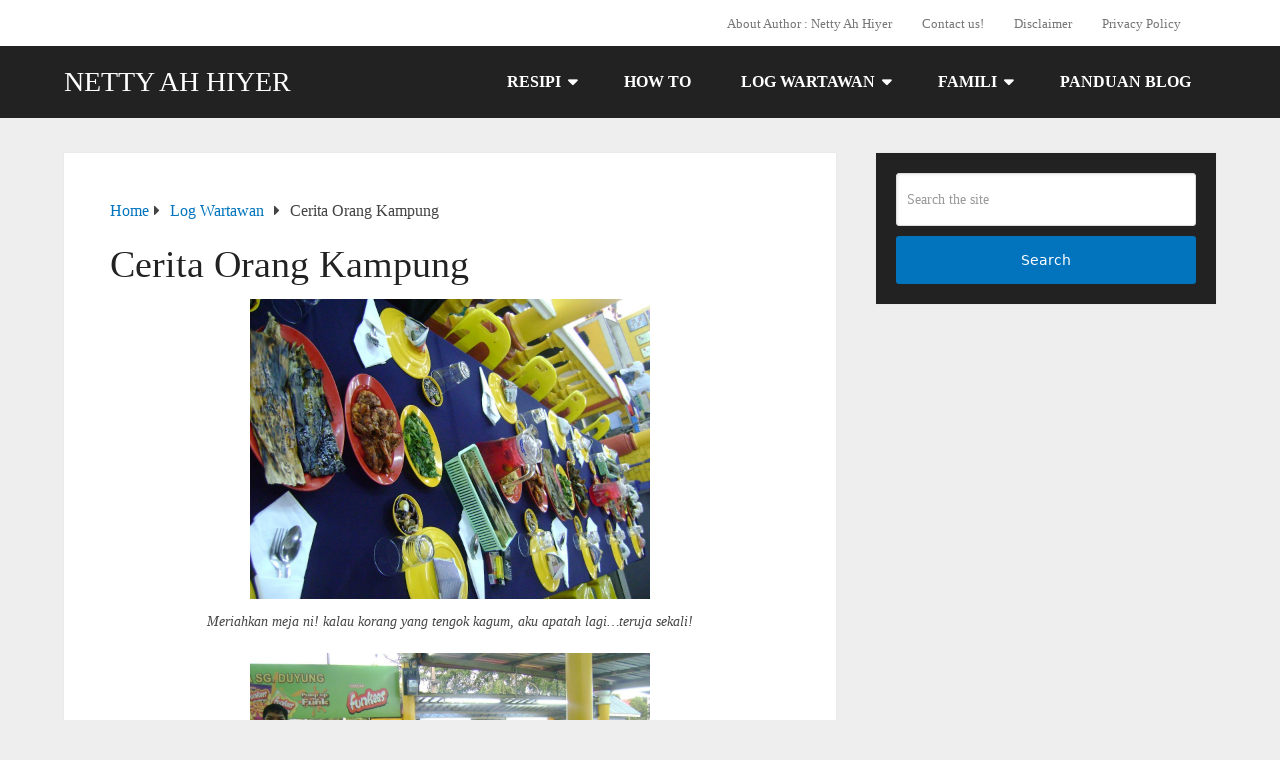

--- FILE ---
content_type: text/html; charset=UTF-8
request_url: https://nettyahhiyer.com/cerita-orang-kampung/
body_size: 17756
content:
<!DOCTYPE html><html class="no-js" lang="en-US" prefix="og: https://ogp.me/ns#"><head itemscope itemtype="http://schema.org/WebSite"><meta charset="UTF-8">
<!--[if IE ]><meta http-equiv="X-UA-Compatible" content="IE=edge,chrome=1">
<![endif]--><link rel="profile" href="http://gmpg.org/xfn/11" /><link rel="icon" href="https://nettyahhiyer.com/wp-content/uploads/2021/01/cropped-Untitled-design5-1-32x32.png" sizes="32x32" /><meta name="msapplication-TileImage" content="https://nettyahhiyer.com/wp-content/uploads/2021/01/cropped-Untitled-design5-1-270x270.png"><link rel="apple-touch-icon-precomposed" href="https://nettyahhiyer.com/wp-content/uploads/2021/01/cropped-Untitled-design5-1-180x180.png"><meta name="viewport" content="width=device-width, initial-scale=1"><meta name="apple-mobile-web-app-capable" content="yes"><meta name="apple-mobile-web-app-status-bar-style" content="black"><meta itemprop="name" content="Netty Ah Hiyer" /><link rel="pingback" href="https://nettyahhiyer.com/xmlrpc.php" /><title>Cerita Orang Kampung - Netty Ah Hiyer</title><meta name="description" content="Jam 8 kami dah bertolak dari Karangkraf, Shah Alam. Sempat singgah minum di hentian (tapi terkejar2 jugalah, sebab nak kejar function jam 10 pagi). Lebih"/><meta name="robots" content="follow, index, max-snippet:-1, max-video-preview:-1, max-image-preview:large"/><link rel="canonical" href="https://nettyahhiyer.com/cerita-orang-kampung/" /><meta property="og:locale" content="en_US" /><meta property="og:type" content="article" /><meta property="og:title" content="Cerita Orang Kampung - Netty Ah Hiyer" /><meta property="og:description" content="Jam 8 kami dah bertolak dari Karangkraf, Shah Alam. Sempat singgah minum di hentian (tapi terkejar2 jugalah, sebab nak kejar function jam 10 pagi). Lebih" /><meta property="og:url" content="https://nettyahhiyer.com/cerita-orang-kampung/" /><meta property="og:site_name" content="Netty Ah Hiyer" /><meta property="article:publisher" content="https://www.facebook.com/nettyahhiyertulis" /><meta property="article:author" content="https://www.facebook.com/nettyahhiyertulis" /><meta property="article:tag" content="Mingguan Wanita" /><meta property="article:section" content="Log Wartawan" /><meta property="og:updated_time" content="2024-01-28T11:37:48+08:00" /><meta property="og:image" content="https://nettyahhiyer.com/wp-content/uploads/2024/02/nettyahhiyerdotcom.jpg" /><meta property="og:image:secure_url" content="https://nettyahhiyer.com/wp-content/uploads/2024/02/nettyahhiyerdotcom.jpg" /><meta property="og:image:width" content="1200" /><meta property="og:image:height" content="630" /><meta property="og:image:alt" content="default open graph thumbnail" /><meta property="og:image:type" content="image/jpeg" /><meta property="article:published_time" content="2010-04-03T15:29:00+08:00" /><meta property="article:modified_time" content="2024-01-28T11:37:48+08:00" /><meta name="twitter:card" content="summary_large_image" /><meta name="twitter:title" content="Cerita Orang Kampung - Netty Ah Hiyer" /><meta name="twitter:description" content="Jam 8 kami dah bertolak dari Karangkraf, Shah Alam. Sempat singgah minum di hentian (tapi terkejar2 jugalah, sebab nak kejar function jam 10 pagi). Lebih" /><meta name="twitter:site" content="@https://twitter.com/nettyahhiyer1" /><meta name="twitter:creator" content="@nettyahhiyer" /><meta name="twitter:image" content="https://nettyahhiyer.com/wp-content/uploads/2024/02/nettyahhiyerdotcom.jpg" /><meta name="twitter:label1" content="Written by" /><meta name="twitter:data1" content="nettyahhiyer" /><meta name="twitter:label2" content="Time to read" /><meta name="twitter:data2" content="2 minutes" /> <script type="application/ld+json" class="rank-math-schema">{"@context":"https://schema.org","@graph":[{"@type":["Person","Organization"],"@id":"https://nettyahhiyer.com/#person","name":"nettyahhiyer","sameAs":["https://www.facebook.com/nettyahhiyertulis","https://twitter.com/https://twitter.com/nettyahhiyer1"]},{"@type":"WebSite","@id":"https://nettyahhiyer.com/#website","url":"https://nettyahhiyer.com","name":"Netty Ah Hiyer","alternateName":"Netty Ah Hiyer","publisher":{"@id":"https://nettyahhiyer.com/#person"},"inLanguage":"en-US"},{"@type":"ImageObject","@id":"http://1.bp.blogspot.com/_A_9oZ5edagw/S7dkfRZWHGI/AAAAAAAAARg/jGd26kPPpiM/s1200/DSC02336.JPG","url":"http://1.bp.blogspot.com/_A_9oZ5edagw/S7dkfRZWHGI/AAAAAAAAARg/jGd26kPPpiM/s1200/DSC02336.JPG","width":"200","height":"200","inLanguage":"en-US"},{"@type":"WebPage","@id":"https://nettyahhiyer.com/cerita-orang-kampung/#webpage","url":"https://nettyahhiyer.com/cerita-orang-kampung/","name":"Cerita Orang Kampung - Netty Ah Hiyer","datePublished":"2010-04-03T15:29:00+08:00","dateModified":"2024-01-28T11:37:48+08:00","isPartOf":{"@id":"https://nettyahhiyer.com/#website"},"primaryImageOfPage":{"@id":"http://1.bp.blogspot.com/_A_9oZ5edagw/S7dkfRZWHGI/AAAAAAAAARg/jGd26kPPpiM/s1200/DSC02336.JPG"},"inLanguage":"en-US"},{"@type":"Person","@id":"https://nettyahhiyer.com/author/nettyahhiyer/","name":"nettyahhiyer","url":"https://nettyahhiyer.com/author/nettyahhiyer/","image":{"@type":"ImageObject","@id":"https://secure.gravatar.com/avatar/e8c6927881a16c36fdc0cc7c1f98f43ef8a378148eedcc7b43fe1d837102a093?s=96&amp;r=g","url":"https://secure.gravatar.com/avatar/e8c6927881a16c36fdc0cc7c1f98f43ef8a378148eedcc7b43fe1d837102a093?s=96&amp;r=g","caption":"nettyahhiyer","inLanguage":"en-US"},"sameAs":["https://nettyahhiyer.com","https://www.facebook.com/nettyahhiyertulis","https://twitter.com/nettyahhiyer"]},{"@type":"BlogPosting","headline":"Cerita Orang Kampung - Netty Ah Hiyer","datePublished":"2010-04-03T15:29:00+08:00","dateModified":"2024-01-28T11:37:48+08:00","author":{"@id":"https://nettyahhiyer.com/author/nettyahhiyer/","name":"nettyahhiyer"},"publisher":{"@id":"https://nettyahhiyer.com/#person"},"description":"Jam 8 kami dah bertolak dari Karangkraf, Shah Alam. Sempat singgah minum di hentian (tapi terkejar2 jugalah, sebab nak kejar function jam 10 pagi). Lebih","name":"Cerita Orang Kampung - Netty Ah Hiyer","@id":"https://nettyahhiyer.com/cerita-orang-kampung/#richSnippet","isPartOf":{"@id":"https://nettyahhiyer.com/cerita-orang-kampung/#webpage"},"image":{"@id":"http://1.bp.blogspot.com/_A_9oZ5edagw/S7dkfRZWHGI/AAAAAAAAARg/jGd26kPPpiM/s1200/DSC02336.JPG"},"inLanguage":"en-US","mainEntityOfPage":{"@id":"https://nettyahhiyer.com/cerita-orang-kampung/#webpage"}}]}</script> <link rel='dns-prefetch' href='//www.googletagmanager.com' /><link rel='dns-prefetch' href='//pagead2.googlesyndication.com' /><link rel='dns-prefetch' href='//fundingchoicesmessages.google.com' /><link rel="alternate" type="application/rss+xml" title="Netty Ah Hiyer &raquo; Feed" href="https://nettyahhiyer.com/feed/" /><link rel="alternate" type="application/rss+xml" title="Netty Ah Hiyer &raquo; Comments Feed" href="https://nettyahhiyer.com/comments/feed/" /><link rel="alternate" type="application/rss+xml" title="Netty Ah Hiyer &raquo; Cerita Orang Kampung Comments Feed" href="https://nettyahhiyer.com/cerita-orang-kampung/feed/" /><link rel="alternate" title="oEmbed (JSON)" type="application/json+oembed" href="https://nettyahhiyer.com/wp-json/oembed/1.0/embed?url=https%3A%2F%2Fnettyahhiyer.com%2Fcerita-orang-kampung%2F" /><link rel="alternate" title="oEmbed (XML)" type="text/xml+oembed" href="https://nettyahhiyer.com/wp-json/oembed/1.0/embed?url=https%3A%2F%2Fnettyahhiyer.com%2Fcerita-orang-kampung%2F&#038;format=xml" /><style id="litespeed-ccss">ul{box-sizing:border-box}:root{--wp--preset--font-size--normal:16px;--wp--preset--font-size--huge:42px}.screen-reader-text{border:0;clip:rect(1px,1px,1px,1px);-webkit-clip-path:inset(50%);clip-path:inset(50%);height:1px;margin:-1px;overflow:hidden;padding:0;position:absolute;width:1px;word-wrap:normal!important}body{--wp--preset--color--black:#000;--wp--preset--color--cyan-bluish-gray:#abb8c3;--wp--preset--color--white:#fff;--wp--preset--color--pale-pink:#f78da7;--wp--preset--color--vivid-red:#cf2e2e;--wp--preset--color--luminous-vivid-orange:#ff6900;--wp--preset--color--luminous-vivid-amber:#fcb900;--wp--preset--color--light-green-cyan:#7bdcb5;--wp--preset--color--vivid-green-cyan:#00d084;--wp--preset--color--pale-cyan-blue:#8ed1fc;--wp--preset--color--vivid-cyan-blue:#0693e3;--wp--preset--color--vivid-purple:#9b51e0;--wp--preset--color--contrast:var(--contrast);--wp--preset--color--contrast-2:var(--contrast-2);--wp--preset--color--contrast-3:var(--contrast-3);--wp--preset--color--base:var(--base);--wp--preset--color--base-2:var(--base-2);--wp--preset--color--base-3:var(--base-3);--wp--preset--color--accent:var(--accent);--wp--preset--gradient--vivid-cyan-blue-to-vivid-purple:linear-gradient(135deg,rgba(6,147,227,1) 0%,#9b51e0 100%);--wp--preset--gradient--light-green-cyan-to-vivid-green-cyan:linear-gradient(135deg,#7adcb4 0%,#00d082 100%);--wp--preset--gradient--luminous-vivid-amber-to-luminous-vivid-orange:linear-gradient(135deg,rgba(252,185,0,1) 0%,rgba(255,105,0,1) 100%);--wp--preset--gradient--luminous-vivid-orange-to-vivid-red:linear-gradient(135deg,rgba(255,105,0,1) 0%,#cf2e2e 100%);--wp--preset--gradient--very-light-gray-to-cyan-bluish-gray:linear-gradient(135deg,#eee 0%,#a9b8c3 100%);--wp--preset--gradient--cool-to-warm-spectrum:linear-gradient(135deg,#4aeadc 0%,#9778d1 20%,#cf2aba 40%,#ee2c82 60%,#fb6962 80%,#fef84c 100%);--wp--preset--gradient--blush-light-purple:linear-gradient(135deg,#ffceec 0%,#9896f0 100%);--wp--preset--gradient--blush-bordeaux:linear-gradient(135deg,#fecda5 0%,#fe2d2d 50%,#6b003e 100%);--wp--preset--gradient--luminous-dusk:linear-gradient(135deg,#ffcb70 0%,#c751c0 50%,#4158d0 100%);--wp--preset--gradient--pale-ocean:linear-gradient(135deg,#fff5cb 0%,#b6e3d4 50%,#33a7b5 100%);--wp--preset--gradient--electric-grass:linear-gradient(135deg,#caf880 0%,#71ce7e 100%);--wp--preset--gradient--midnight:linear-gradient(135deg,#020381 0%,#2874fc 100%);--wp--preset--duotone--dark-grayscale:url('#wp-duotone-dark-grayscale');--wp--preset--duotone--grayscale:url('#wp-duotone-grayscale');--wp--preset--duotone--purple-yellow:url('#wp-duotone-purple-yellow');--wp--preset--duotone--blue-red:url('#wp-duotone-blue-red');--wp--preset--duotone--midnight:url('#wp-duotone-midnight');--wp--preset--duotone--magenta-yellow:url('#wp-duotone-magenta-yellow');--wp--preset--duotone--purple-green:url('#wp-duotone-purple-green');--wp--preset--duotone--blue-orange:url('#wp-duotone-blue-orange');--wp--preset--font-size--small:13px;--wp--preset--font-size--medium:20px;--wp--preset--font-size--large:36px;--wp--preset--font-size--x-large:42px}.comment-form input{margin-bottom:10px}#cancel-comment-reply-link{padding-left:10px}body,h1,h2,html,li,p,textarea,ul{margin:0;padding:0;border:0}html{font-family:sans-serif;-webkit-text-size-adjust:100%;-ms-text-size-adjust:100%;-webkit-font-smoothing:antialiased;-moz-osx-font-smoothing:grayscale}main{display:block}html{box-sizing:border-box}*,:after,:before{box-sizing:inherit}button,input,textarea{font-family:inherit;font-size:100%;margin:0}[type=search]{-webkit-appearance:textfield;outline-offset:-2px}[type=search]::-webkit-search-decoration{-webkit-appearance:none}::-moz-focus-inner{border-style:none;padding:0}:-moz-focusring{outline:1px dotted ButtonText}body,button,input,textarea{font-family:-apple-system,system-ui,BlinkMacSystemFont,"Segoe UI",Helvetica,Arial,sans-serif,"Apple Color Emoji","Segoe UI Emoji","Segoe UI Symbol";font-weight:400;text-transform:none;font-size:17px;line-height:1.5}p{margin-bottom:1.5em}h1,h2{font-family:inherit;font-size:100%;font-style:inherit;font-weight:inherit}h1{font-size:42px;margin-bottom:20px;line-height:1.2em;font-weight:400;text-transform:none}h2{font-size:35px;margin-bottom:20px;line-height:1.2em;font-weight:400;text-transform:none}ul{margin:0 0 1.5em 3em}ul{list-style:disc}li>ul{margin-bottom:0;margin-left:1.5em}img{height:auto;max-width:100%}button{background:#55555e;color:#fff;border:1px solid transparent;-webkit-appearance:button;padding:10px 20px}input[type=search],textarea{border:1px solid;border-radius:0;padding:10px 15px;max-width:100%}textarea{width:100%}a{text-decoration:none}.size-full{max-width:100%;height:auto}.screen-reader-text{border:0;clip:rect(1px,1px,1px,1px);-webkit-clip-path:inset(50%);clip-path:inset(50%);height:1px;margin:-1px;overflow:hidden;padding:0;position:absolute!important;width:1px;word-wrap:normal!important}.main-navigation{z-index:100;padding:0;clear:both;display:block}.main-navigation a{display:block;text-decoration:none;font-weight:400;text-transform:none;font-size:15px}.main-navigation ul{list-style:none;margin:0;padding-left:0}.main-navigation .main-nav ul li a{padding-left:20px;padding-right:20px;line-height:60px}.inside-navigation{position:relative}.main-navigation .inside-navigation{display:flex;align-items:center;flex-wrap:wrap;justify-content:space-between}.main-navigation .main-nav>ul{display:flex;flex-wrap:wrap;align-items:center}.main-navigation li{position:relative}.main-navigation .menu-bar-items{display:flex;align-items:center;font-size:15px}.main-navigation .menu-bar-items a{color:inherit}.main-navigation .menu-bar-item{position:relative}.main-navigation .menu-bar-item.search-item{z-index:20}.main-navigation .menu-bar-item>a{padding-left:20px;padding-right:20px;line-height:60px}.nav-align-center .inside-navigation{justify-content:center}.nav-align-center .main-nav>ul{justify-content:center}.main-navigation ul ul{display:block;box-shadow:1px 1px 0 rgba(0,0,0,.1);float:left;position:absolute;left:-99999px;opacity:0;z-index:99999;width:200px;text-align:left;top:auto;height:0;overflow:hidden}.main-navigation ul ul a{display:block}.main-navigation ul ul li{width:100%}.main-navigation .main-nav ul ul li a{line-height:normal;padding:10px 20px;font-size:14px}.main-navigation .main-nav ul li.menu-item-has-children>a{padding-right:0;position:relative}.menu-item-has-children .dropdown-menu-toggle{display:inline-block;height:100%;clear:both;padding-right:20px;padding-left:10px}.site-header{position:relative}.inside-header{padding:20px 40px}.main-title{margin:0;font-size:25px;line-height:1.2em;word-wrap:break-word;font-weight:700;text-transform:none}.site-description{margin:0;line-height:1.5;font-weight:400;text-transform:none;font-size:15px}.inside-header{display:flex;align-items:center}.header-aligned-center:not([class*=nav-float-]) .inside-header{justify-content:center;flex-direction:column;text-align:center}.posted-on .updated{display:none}.entry-header,.site-content{word-wrap:break-word}.entry-title{margin-bottom:0}.widget-area .widget{padding:40px}.sidebar .widget :last-child{margin-bottom:0}.widget-title{margin-bottom:30px;font-size:20px;line-height:1.5;font-weight:400;text-transform:none}.widget ul{margin:0}.widget .search-field{width:100%}.widget .search-form{display:flex}.widget .search-form button.search-submit{font-size:15px}.widget ul li{list-style-type:none;position:relative;margin-bottom:.5em}.site-content{display:flex}.grid-container{margin-left:auto;margin-right:auto;max-width:1200px}.sidebar .widget,.site-main>*{margin-bottom:20px}.separate-containers .inside-article{padding:40px}.separate-containers .site-main{margin:20px}.separate-containers.right-sidebar .site-main{margin-left:0}.separate-containers .inside-right-sidebar{margin-top:20px;margin-bottom:20px}.featured-image{line-height:0}.separate-containers .featured-image{margin-top:20px}.separate-containers .inside-article>.featured-image{margin-top:0;margin-bottom:2em}.gp-icon{display:inline-flex;align-self:center}.gp-icon svg{height:1em;width:1em;top:.125em;position:relative;fill:currentColor}.icon-menu-bars svg:nth-child(2),.icon-search svg:nth-child(2){display:none}.container.grid-container{width:auto}.menu-toggle{display:none}.menu-toggle{padding:0 20px;line-height:60px;margin:0;font-weight:400;text-transform:none;font-size:15px}.menu-toggle .mobile-menu{padding-left:3px}.menu-toggle .gp-icon+.mobile-menu{padding-left:9px}button.menu-toggle{background-color:transparent;flex-grow:1;border:0;text-align:center}.has-menu-bar-items button.menu-toggle{flex-grow:0}@media (max-width:768px){.inside-header{flex-direction:column;text-align:center}.site-content{flex-direction:column}.container .site-content .content-area{width:auto}.is-right-sidebar.sidebar{width:auto;order:initial}#main{margin-left:0;margin-right:0}body:not(.no-sidebar) #main{margin-bottom:0}}body{background-color:#fff;color:#000}a{color:#1e73be}.grid-container{max-width:1190px}.generate-back-to-top{font-size:20px;border-radius:3px;position:fixed;bottom:30px;right:30px;line-height:40px;width:40px;text-align:center;z-index:10}.navigation-search{position:absolute;left:-99999px;visibility:hidden;z-index:20;width:100%;top:0;opacity:0}.navigation-search input[type=search]{outline:0;border:0;vertical-align:bottom;line-height:1;opacity:.9;width:100%;z-index:20;border-radius:0;-webkit-appearance:none;height:60px}.navigation-search input::-ms-clear{display:none;width:0;height:0}.navigation-search input::-ms-reveal{display:none;width:0;height:0}.navigation-search input::-webkit-search-decoration,.navigation-search input::-webkit-search-cancel-button,.navigation-search input::-webkit-search-results-button,.navigation-search input::-webkit-search-results-decoration{display:none}:root{--contrast:#222;--contrast-2:#575760;--contrast-3:#b2b2be;--base:#f0f0f0;--base-2:#f7f8f9;--base-3:#fff;--accent:#1e73be}body{line-height:1.5}.main-title{font-family:-apple-system,system-ui,BlinkMacSystemFont,"Segoe UI",Helvetica,Arial,sans-serif,"Apple Color Emoji","Segoe UI Emoji","Segoe UI Symbol";font-size:35px}h1{font-weight:700;font-size:32px;line-height:1.2}h2{font-weight:700;font-size:26px}.site-header{background-color:#fff;color:#3a3a3a}.site-header a{color:#3a3a3a}.main-title a{color:#222}.site-description{color:#757575}.main-navigation,.main-navigation ul ul{background-color:#222}.main-navigation .main-nav ul li a,.main-navigation .menu-toggle,.main-navigation .menu-bar-items{color:#fff}.main-navigation .main-nav ul li[class*=current-menu-]>a{color:#fff;background-color:#3f3f3f}.navigation-search input[type=search]{color:#fff;background-color:#3f3f3f}.main-navigation ul ul{background-color:#3f3f3f}.main-navigation .main-nav ul ul li a{color:#fff}.separate-containers .inside-article{color:#000;background-color:#fff}.entry-header h1{color:#000}.sidebar .widget{background-color:#fff}.sidebar .widget .widget-title{color:#000}input[type=search],textarea{color:#666;background-color:#fafafa;border-color:#ccc}button{color:#fff;background-color:#666}a.generate-back-to-top{background-color:rgba(0,0,0,.4);color:#fff}.inside-header{padding:40px}.inside-header.grid-container{max-width:1270px}@media (max-width:768px){.separate-containers .inside-article{padding:30px}}.is-right-sidebar{width:30%}.site-content .content-area{width:70%}@media (max-width:768px){.main-navigation .menu-toggle{display:block}.main-navigation ul,.main-navigation:not(.slideout-navigation):not(.toggled) .main-nav>ul{display:none}.nav-align-center .inside-navigation{justify-content:space-between}}</style><link rel="preload" data-asynced="1" data-optimized="2" as="style" onload="this.onload=null;this.rel='stylesheet'" href="https://nettyahhiyer.com/wp-content/litespeed/ucss/57ba880cb9b01525558f017794e90d06.css?ver=4bd38" /><script type="litespeed/javascript">!function(a){"use strict";var b=function(b,c,d){function e(a){return h.body?a():void setTimeout(function(){e(a)})}function f(){i.addEventListener&&i.removeEventListener("load",f),i.media=d||"all"}var g,h=a.document,i=h.createElement("link");if(c)g=c;else{var j=(h.body||h.getElementsByTagName("head")[0]).childNodes;g=j[j.length-1]}var k=h.styleSheets;i.rel="stylesheet",i.href=b,i.media="only x",e(function(){g.parentNode.insertBefore(i,c?g:g.nextSibling)});var l=function(a){for(var b=i.href,c=k.length;c--;)if(k[c].href===b)return a();setTimeout(function(){l(a)})};return i.addEventListener&&i.addEventListener("load",f),i.onloadcssdefined=l,l(f),i};"undefined"!=typeof exports?exports.loadCSS=b:a.loadCSS=b}("undefined"!=typeof global?global:this);!function(a){if(a.loadCSS){var b=loadCSS.relpreload={};if(b.support=function(){try{return a.document.createElement("link").relList.supports("preload")}catch(b){return!1}},b.poly=function(){for(var b=a.document.getElementsByTagName("link"),c=0;c<b.length;c++){var d=b[c];"preload"===d.rel&&"style"===d.getAttribute("as")&&(a.loadCSS(d.href,d,d.getAttribute("media")),d.rel=null)}},!b.support()){b.poly();var c=a.setInterval(b.poly,300);a.addEventListener&&a.addEventListener("load",function(){b.poly(),a.clearInterval(c)}),a.attachEvent&&a.attachEvent("onload",function(){a.clearInterval(c)})}}}(this);</script> <script type="litespeed/javascript" data-src="https://nettyahhiyer.com/wp-includes/js/jquery/jquery.min.js" id="jquery-core-js"></script> 
 <script type="litespeed/javascript" data-src="https://www.googletagmanager.com/gtag/js?id=G-91CKJ2R9KP" id="google_gtagjs-js"></script> <script id="google_gtagjs-js-after" type="litespeed/javascript">window.dataLayer=window.dataLayer||[];function gtag(){dataLayer.push(arguments)}
gtag("set","linker",{"domains":["nettyahhiyer.com"]});gtag("js",new Date());gtag("set","developer_id.dZTNiMT",!0);gtag("config","G-91CKJ2R9KP")</script> <link rel="https://api.w.org/" href="https://nettyahhiyer.com/wp-json/" /><link rel="alternate" title="JSON" type="application/json" href="https://nettyahhiyer.com/wp-json/wp/v2/posts/203" /><link rel="EditURI" type="application/rsd+xml" title="RSD" href="https://nettyahhiyer.com/xmlrpc.php?rsd" /><meta name="generator" content="WordPress 6.9" /><link rel='shortlink' href='https://nettyahhiyer.com/?p=203' /><meta name="generator" content="Site Kit by Google 1.170.0" /><meta name="google-adsense-platform-account" content="ca-host-pub-2644536267352236"><meta name="google-adsense-platform-domain" content="sitekit.withgoogle.com"> <script type="litespeed/javascript">(function(w,d,s,l,i){w[l]=w[l]||[];w[l].push({'gtm.start':new Date().getTime(),event:'gtm.js'});var f=d.getElementsByTagName(s)[0],j=d.createElement(s),dl=l!='dataLayer'?'&l='+l:'';j.async=!0;j.src='https://www.googletagmanager.com/gtm.js?id='+i+dl;f.parentNode.insertBefore(j,f)})(window,document,'script','dataLayer','GTM-5DZ3TBP')</script>  <script type="litespeed/javascript" data-src="https://pagead2.googlesyndication.com/pagead/js/adsbygoogle.js?client=ca-pub-1150883555888177&amp;host=ca-host-pub-2644536267352236" crossorigin="anonymous"></script> <link rel="icon" href="https://nettyahhiyer.com/wp-content/uploads/2021/01/cropped-Untitled-design5-1-32x32.png" sizes="32x32" /><link rel="icon" href="https://nettyahhiyer.com/wp-content/uploads/2021/01/cropped-Untitled-design5-1-192x192.png" sizes="192x192" /><link rel="apple-touch-icon" href="https://nettyahhiyer.com/wp-content/uploads/2021/01/cropped-Untitled-design5-1-180x180.png" /><meta name="msapplication-TileImage" content="https://nettyahhiyer.com/wp-content/uploads/2021/01/cropped-Untitled-design5-1-270x270.png" /></head><body id="blog" class="wp-singular post-template-default single single-post postid-203 single-format-standard wp-embed-responsive wp-theme-mts_schema main unselectable default cslayout" itemscope itemtype="http://schema.org/WebPage"><div class="main-container"><header id="site-header" class="main-header logo_in_nav_header" role="banner" itemscope itemtype="http://schema.org/WPHeader"><div id="primary-nav"><div class="container"><div id="primary-navigation" class="primary-navigation" role="navigation" itemscope itemtype="http://schema.org/SiteNavigationElement"><nav class="navigation clearfix"><ul id="menu-menu-pertama" class="menu clearfix"><li id="menu-item-7318" class="menu-item menu-item-type-post_type menu-item-object-page menu-item-7318"><a href="https://nettyahhiyer.com/about/">About Author : Netty Ah Hiyer</a></li><li id="menu-item-7317" class="menu-item menu-item-type-post_type menu-item-object-page menu-item-7317"><a href="https://nettyahhiyer.com/contact-us/">Contact us!</a></li><li id="menu-item-7316" class="menu-item menu-item-type-post_type menu-item-object-page menu-item-7316"><a href="https://nettyahhiyer.com/disclaimer/">Disclaimer</a></li><li id="menu-item-7320" class="menu-item menu-item-type-post_type menu-item-object-page menu-item-privacy-policy menu-item-7320"><a href="https://nettyahhiyer.com/privacy-policy/">Privacy Policy</a></li></ul></nav></div></div></div><div id="header"><div class="container"><div class="logo-wrap"><h2 id="logo" class="text-logo" itemprop="headline">
<a href="https://nettyahhiyer.com">Netty Ah Hiyer</a></h2></div><div id="secondary-navigation" class="secondary-navigation" role="navigation" itemscope itemtype="http://schema.org/SiteNavigationElement">
<a href="#" id="pull" class="toggle-mobile-menu">Menu</a><nav class="navigation clearfix mobile-menu-wrapper"><ul id="menu-menu-kedua" class="menu clearfix"><li id="menu-item-7307" class="menu-item menu-item-type-taxonomy menu-item-object-category menu-item-has-children menu-item-7307"><a href="https://nettyahhiyer.com/category/resipi/">Resipi</a><ul class="sub-menu"><li id="menu-item-8206" class="menu-item menu-item-type-taxonomy menu-item-object-category menu-item-8206"><a href="https://nettyahhiyer.com/category/info-masakan/">Info Masakan</a></li><li id="menu-item-9761" class="menu-item menu-item-type-taxonomy menu-item-object-category menu-item-9761"><a href="https://nettyahhiyer.com/category/makan-di-mana/">Makan Di Mana</a></li><li id="menu-item-9767" class="menu-item menu-item-type-taxonomy menu-item-object-category menu-item-9767"><a href="https://nettyahhiyer.com/category/minuman/">Minuman</a></li></ul></li><li id="menu-item-7309" class="menu-item menu-item-type-taxonomy menu-item-object-category menu-item-7309"><a href="https://nettyahhiyer.com/category/how-to/">How To</a></li><li id="menu-item-7306" class="menu-item menu-item-type-taxonomy menu-item-object-category current-post-ancestor current-menu-parent current-post-parent menu-item-has-children menu-item-7306"><a href="https://nettyahhiyer.com/category/log-wartawan/">Log Wartawan</a><ul class="sub-menu"><li id="menu-item-8148" class="menu-item menu-item-type-taxonomy menu-item-object-category menu-item-8148"><a href="https://nettyahhiyer.com/category/hiburan/">Hiburan</a></li><li id="menu-item-7613" class="menu-item menu-item-type-taxonomy menu-item-object-category menu-item-7613"><a href="https://nettyahhiyer.com/category/review-by-netty/">Review</a></li></ul></li><li id="menu-item-7308" class="menu-item menu-item-type-taxonomy menu-item-object-category menu-item-has-children menu-item-7308"><a href="https://nettyahhiyer.com/category/famili/">Famili</a><ul class="sub-menu"><li id="menu-item-9719" class="menu-item menu-item-type-taxonomy menu-item-object-category menu-item-9719"><a href="https://nettyahhiyer.com/category/cantik-sihat/">Cantik Sihat</a></li><li id="menu-item-9416" class="menu-item menu-item-type-taxonomy menu-item-object-category menu-item-9416"><a href="https://nettyahhiyer.com/category/agama/">Agama</a></li></ul></li><li id="menu-item-7310" class="menu-item menu-item-type-taxonomy menu-item-object-category menu-item-7310"><a href="https://nettyahhiyer.com/category/panduan-blog/">Panduan Blog</a></li></ul></nav></div></div></div></header><div id="page" class="single"><article class="article clearfix"><div id="content_box" ><div id="post-203" class="g post post-203 type-post status-publish format-standard hentry category-log-wartawan tag-mingguan-wanita"><div class="breadcrumb" itemscope itemtype="https://schema.org/BreadcrumbList"><div itemprop="itemListElement" itemscope
itemtype="https://schema.org/ListItem" class="root"><a href="https://nettyahhiyer.com" itemprop="item"><span itemprop="name">Home</span><meta itemprop="position" content="1" /></a></div><div><i class="fa fa-caret-right"></i></div><div itemprop="itemListElement" itemscope
itemtype="https://schema.org/ListItem"><a href="https://nettyahhiyer.com/category/log-wartawan/" itemprop="item"><span itemprop="name">Log Wartawan</span><meta itemprop="position" content="2" /></a></div><div><i class="fa fa-caret-right"></i></div><div itemprop="itemListElement" itemscope itemtype="https://schema.org/ListItem"><span itemprop="name">Cerita Orang Kampung</span><meta itemprop="position" content="3" /></div></div><div class="single_post"><header><h1 class="title single-title entry-title">Cerita Orang Kampung</h1></header><div class="post-single-content box mark-links entry-content"><div class="thecontent"><div class='code-block code-block-1' style='margin: 8px auto; text-align: center; display: block; clear: both;'> <script type="litespeed/javascript" data-src="https://pagead2.googlesyndication.com/pagead/js/adsbygoogle.js?client=ca-pub-1150883555888177"
     crossorigin="anonymous"></script> <ins class="adsbygoogle"
style="display:block"
data-ad-format="fluid"
data-ad-layout-key="-i3+j-2k-6p+m0"
data-ad-client="ca-pub-1150883555888177"
data-ad-slot="9411857878"></ins> <script type="litespeed/javascript">(adsbygoogle=window.adsbygoogle||[]).push({})</script></div><div style="text-align: center;"><a href="http://4.bp.blogspot.com/_A_9oZ5edagw/S7dkhNMizyI/AAAAAAAAAR4/2Op8x4MV2-g/s1600/DSC02348.JPG" target="_blank" rel="noopener"><img data-lazyloaded="1" src="[data-uri]" width="1200" height="900" decoding="async" alt="" border="0" id="BLOGGER_PHOTO_ID_5455939995223379746" data-src="http://4.bp.blogspot.com/_A_9oZ5edagw/S7dkhNMizyI/AAAAAAAAAR4/2Op8x4MV2-g/s1200/DSC02348.JPG" style="cursor: pointer; display: block; height: 300px; margin: 0px auto 10px; text-align: center; width: 400px;"><div class='code-block code-block-3' style='margin: 8px auto; text-align: center; display: block; clear: both;'> <script type="litespeed/javascript" data-src="https://pagead2.googlesyndication.com/pagead/js/adsbygoogle.js?client=ca-pub-1150883555888177"
     crossorigin="anonymous"></script> 
<ins class="adsbygoogle"
style="display:block"
data-ad-client="ca-pub-1150883555888177"
data-ad-slot="8351045696"
data-ad-format="auto"
data-full-width-responsive="true"></ins> <script type="litespeed/javascript">(adsbygoogle=window.adsbygoogle||[]).push({})</script></div>
</a><span style="font-size: 85%;"><span style="font-style: italic;">Meriahkan meja ni! kalau korang yang tengok kagum, aku apatah lagi…teruja sekali!</span></span></div><p></p><div style="text-align: center;"><a href="http://1.bp.blogspot.com/_A_9oZ5edagw/S7dkgfhmAmI/AAAAAAAAARw/bUMcUbCLAMc/s1600/DSC02345.JPG" target="_blank" rel="noopener"><img data-lazyloaded="1" src="[data-uri]" width="1200" height="900" decoding="async" alt="" border="0" id="BLOGGER_PHOTO_ID_5455939982963638882" data-src="http://1.bp.blogspot.com/_A_9oZ5edagw/S7dkgfhmAmI/AAAAAAAAARw/bUMcUbCLAMc/s1200/DSC02345.JPG" style="cursor: pointer; display: block; height: 300px; margin: 0px auto 10px; text-align: center; width: 400px;"><div class='code-block code-block-3' style='margin: 8px auto; text-align: center; display: block; clear: both;'> <script type="litespeed/javascript" data-src="https://pagead2.googlesyndication.com/pagead/js/adsbygoogle.js?client=ca-pub-1150883555888177"
     crossorigin="anonymous"></script> 
<ins class="adsbygoogle"
style="display:block"
data-ad-client="ca-pub-1150883555888177"
data-ad-slot="8351045696"
data-ad-format="auto"
data-full-width-responsive="true"></ins> <script type="litespeed/javascript">(adsbygoogle=window.adsbygoogle||[]).push({})</script></div>
</a><span style="font-size: 85%;"><span style="font-style: italic;">Baju putih (kanan sekali) itu, en Ramli, PR untuk produk Orang Kampung. Masa nih, toke produk Orang Kampung tak sampai lagi. Sempatlah kiranya kitaorang berposing sakan. </span></span></div><p></p><div style="text-align: center;"><a href="http://3.bp.blogspot.com/_A_9oZ5edagw/S7dkf4_-OhI/AAAAAAAAARo/KCKs9L9PEic/s1600/DSC02341.JPG" target="_blank" rel="noopener"><img data-lazyloaded="1" src="[data-uri]" width="1200" height="900" decoding="async" alt="" border="0" id="BLOGGER_PHOTO_ID_5455939972622072338" data-src="http://3.bp.blogspot.com/_A_9oZ5edagw/S7dkf4_-OhI/AAAAAAAAARo/KCKs9L9PEic/s1200/DSC02341.JPG" style="cursor: pointer; display: block; height: 300px; margin: 0px auto 10px; text-align: center; width: 400px;"><div class='code-block code-block-3' style='margin: 8px auto; text-align: center; display: block; clear: both;'> <script type="litespeed/javascript" data-src="https://pagead2.googlesyndication.com/pagead/js/adsbygoogle.js?client=ca-pub-1150883555888177"
     crossorigin="anonymous"></script> 
<ins class="adsbygoogle"
style="display:block"
data-ad-client="ca-pub-1150883555888177"
data-ad-slot="8351045696"
data-ad-format="auto"
data-full-width-responsive="true"></ins> <script type="litespeed/javascript">(adsbygoogle=window.adsbygoogle||[]).push({})</script></div>
</a><span style="font-size: 85%;"><span style="font-style: italic;">‘the three musketeers’ yang berhempas pulas petang itu. Sorry, Ben gambo kau special sikit kat bawah nih..hahaha <br></span></span></div><div style="text-align: center;"><a href="http://1.bp.blogspot.com/_A_9oZ5edagw/S7dkfRZWHGI/AAAAAAAAARg/jGd26kPPpiM/s1600/DSC02336.JPG" target="_blank" rel="noopener"><img data-lazyloaded="1" src="[data-uri]" width="1200" height="900" decoding="async" alt="" border="0" id="BLOGGER_PHOTO_ID_5455939961991076962" data-src="http://1.bp.blogspot.com/_A_9oZ5edagw/S7dkfRZWHGI/AAAAAAAAARg/jGd26kPPpiM/s1200/DSC02336.JPG" style="cursor: pointer; display: block; height: 300px; margin: 0px auto 10px; text-align: center; width: 400px;"></a><span style="font-size: 85%;"><span style="font-style: italic;">Ya! inilah dia Ben, jurufotoku yang terpaksa menyorokkan wajahnya di balik nasi lemak setelah begitu enggan mengambil gambar kami di restoran ini. Ben, jangan ingat kau nampak sipi2 orang tak kenal!</span></span></div><p></p><div class='code-block code-block-2' style='margin: 8px auto; text-align: center; display: block; clear: both;'> <script type="litespeed/javascript" data-src="https://pagead2.googlesyndication.com/pagead/js/adsbygoogle.js?client=ca-pub-1150883555888177"
     crossorigin="anonymous"></script> 
<ins class="adsbygoogle"
style="display:block"
data-ad-client="ca-pub-1150883555888177"
data-ad-slot="8351045696"
data-ad-format="auto"
data-full-width-responsive="true"></ins> <script type="litespeed/javascript">(adsbygoogle=window.adsbygoogle||[]).push({})</script></div><div style="text-align: justify;">Seperti yang telah aku janjikan sebelum ini, aku akan cerita kenangan manis sewaktu membuat tugasan di Merlimau, Melaka. Melawat kilang produk Orang Kampung bersama penolong editor Pa &amp; Ma, Naroswati Naib, eksekutif iklan, Kak Zihan dan fotografer kami yang ‘uols’, Ben @ Nasaruddin Mohd Talkah mengilhamkan idea menarik untuk pembaca majalah Karangkraf.<p>Jam 8 kami dah bertolak dari Karangkraf, Shah Alam. Sempat singgah minum di hentian (tapi terkejar2 jugalah, sebab nak kejar function jam 10 pagi). Lebih kurang waktu itulah, kami sampai Merlimau. Mencari kilang produk Orang Kampung bukan satu perkara yang mudah. Agak berpusing2 jugalah kami hari itu. Mujur ada kak Naros orang Melaka katanya. hehehe</p><p>So, agenda hari itu meng’cover’ pelancaran even Bonanza Orang Kampung kali ke-4. Tapi selain itu kami team Karangkraf ini dah listkan beberapa perkara yang perlu kami dapatkan hari itu. Alhamdulillah segalanya berjalan lancar; aku dapat interview personaliti lelaki en Habibur Dato’ Hj Manggar dan bertemu ibunya, Datin Hasbuna untuk berkongsi ilmu herba dengan pembaca MW nanti.</p><p>Hari itu juga sempat close deal satu perkara best untuk kolum yang aku jaga; catatan kehamilan. Insyaallah jika semuanya berjalan lancar, ia akan memberi manfaat yang besar kepada pembaca MW khususnya.</p><p>Ok, cerita kerja dah selesai. Petang tu sebelum balik team Orang Kampung dengan berbesar hati telah belanja kami makan seafood yang best (alamak! aku lupa lagi nama tempat ni..nanti aku update k). Ni semua Ben punya pasal. Itulah aku suruh dia amik gambo kitaorang berposing depan restoran tu. Tapi dia tak mau. Dah simpan kamera katanya.</p><p>Kononnya, aku yang marah sangat kat dia petang itu telah mengambil gambo ‘curi’ Ben ngan kamera kecik aku nih. Apa? Ben ingat dia sorang bawa kamera hari itu…h0hohoho (gelak ganas <s>kononlah!</s>) Kamera kak Net pun canggih ya.</p><p>Makanan petang itu, tak yah citerlah…meriah! Penuh satu meja. Nanti tengok je gambo yang aku sempat rakam ni.</p><p>Walaupun kami sampai Shah Alam hampir jam 11 malam, tapi seronok gak dapat <s>jenjalan</s> kerja kat Melaka tu. Ekekeke…</p></div><p><link href="file://localhost/Users/netty/Library/Caches/TemporaryItems/msoclip/0clip_filelist.xml" rel="File-List"> <!--[if gte mso 9]><xml>  <o:officedocumentsettings>   <o:allowpng/>  </o:OfficeDocumentSettings> </xml><![endif]--><!--[if gte mso 9]><xml>  <w:worddocument>   <w:zoom>0</w:Zoom>   <w:trackmoves>false</w:TrackMoves>   <w:trackformatting/>   <w:punctuationkerning/>   <w:drawinggridhorizontalspacing>18 pt</w:DrawingGridHorizontalSpacing>   <w:drawinggridverticalspacing>18 pt</w:DrawingGridVerticalSpacing>   <w:displayhorizontaldrawinggridevery>0</w:DisplayHorizontalDrawingGridEvery>   <w:displayverticaldrawinggridevery>0</w:DisplayVerticalDrawingGridEvery>   <w:validateagainstschemas/>   <w:saveifxmlinval>false</w:SaveIfXMLInvalid>   <w:ignoremixedcontent>false</w:IgnoreMixedContent>   <w:alwaysshowplaceholdertext>false</w:AlwaysShowPlaceholderText>   <w:compatibility>    <w:breakwrappedtables/>    <w:dontgrowautofit/>    <w:dontautofitconstrainedtables/>    <w:dontvertalignintxbx/>   </w:Compatibility>  </w:WordDocument> </xml><![endif]--><!--[if gte mso 9]><xml>  <w:latentstyles deflockedstate="false" latentstylecount="276">  </w:LatentStyles> </xml><![endif]-->  <br>–&gt; <!--[if gte mso 10]>  <![endif]--></p><div></div><p></p></div><div class="shareit floating modern">
<span class="custom-share-item custom-facebooksharebtn">
<a href="//www.facebook.com/share.php?m2w&s=100&p[url]=https%3A%2F%2Fnettyahhiyer.com%2Fcerita-orang-kampung%2F&p[images][0]=&p[title]=Cerita%20Orang%20Kampung&u=https%3A%2F%2Fnettyahhiyer.com%2Fcerita-orang-kampung%2F&t=Cerita%20Orang%20Kampung" class="facebook" onclick="javascript:window.open(this.href, '', 'menubar=no,toolbar=no,resizable=yes,scrollbars=yes,height=600,width=600');return false;"><span class="icon"><i class="fa fa-facebook"></i></span><span class="social-text">Share</span></a>
</span>
<span class="custom-share-item facebookbtn"><div id="fb-root"></div><div class="fb-like" data-send="false" data-layout="button_count" data-width="150" data-show-faces="false"></div>
</span>
<span class="custom-share-item custom-pinbtn">
<a href="http://pinterest.com/pin/create/button/?url=https%3A%2F%2Fnettyahhiyer.com%2Fcerita-orang-kampung%2F&schema=&description=Cerita Orang Kampung" class="pinterest" onclick="javascript:window.open(this.href, '', 'menubar=no,toolbar=no,resizable=yes,scrollbars=yes,height=600,width=600');return false;">	<span class="icon"><i class="fa fa-pinterest"></i></span><span class="social-text">Pin it</span></a>
</span>
<span class="custom-share-item whatsapp">
<a href="https://wa.me/?text=Cerita Orang Kampung https%3A%2F%2Fnettyahhiyer.com%2Fcerita-orang-kampung%2F" onclick="javascript:window.open(this.href, '', 'menubar=no,toolbar=no,resizable=yes,scrollbars=yes,height=600,width=600');return false;"><span class="icon"><i class="fa fa-whatsapp"></i></span><span class="social-text">WhatsApp</span></a>
</span></div></div></div><div class="tags"><span class="tagtext">Tags:</span><a href="https://nettyahhiyer.com/tag/mingguan-wanita/" rel="tag">Mingguan Wanita</a></div><div class="related-posts"><h4>Related Posts</h4><div class="clear"><article class="latestPost excerpt ">
<a href="https://nettyahhiyer.com/hantar-cerpen-ke-pengelola-majalah-ii/" title="Pengelola Ruangan Cerpen Majalah No.1" id="featured-thumbnail"><div class="featured-thumbnail"><img data-lazyloaded="1" src="[data-uri]" width="211" height="121" data-src="https://nettyahhiyer.com/wp-content/uploads/2015/03/Untitled-design82.jpg" class="attachment-schema-related size-schema-related wp-post-image" alt="Pengelola Ruangan Cerpen Majalah No.1" title="Pengelola Ruangan Cerpen Majalah No.1" loading="lazy" decoding="async" /></div>							</a><header><h2 class="title front-view-title"><a href="https://nettyahhiyer.com/hantar-cerpen-ke-pengelola-majalah-ii/" title="Pengelola Ruangan Cerpen Majalah No.1">Pengelola Ruangan Cerpen Majalah No.1</a></h2></header></article><article class="latestPost excerpt ">
<a href="https://nettyahhiyer.com/ramadan-dan-bumi-gaza/" title="Ramadan Dan Bumi Gaza Yang Diuji" id="featured-thumbnail"><div class="featured-thumbnail"><img data-lazyloaded="1" src="[data-uri]" width="211" height="121" data-src="https://nettyahhiyer.com/wp-content/uploads/2014/07/anak-anak-gaza.jpg" class="attachment-schema-related size-schema-related wp-post-image" alt="Ramadan Dan Bumi Gaza Yang Diuji" title="Ramadan Dan Bumi Gaza Yang Diuji" loading="lazy" decoding="async" /></div>							</a><header><h2 class="title front-view-title"><a href="https://nettyahhiyer.com/ramadan-dan-bumi-gaza/" title="Ramadan Dan Bumi Gaza Yang Diuji">Ramadan Dan Bumi Gaza Yang Diuji</a></h2></header></article><article class="latestPost excerpt last">
<a href="https://nettyahhiyer.com/moving-to-digital-yang-serba-mengejutkan/" title="Dunia Digital Yang Serba Mengejutkan" id="featured-thumbnail"><div class="featured-thumbnail"><img data-lazyloaded="1" src="[data-uri]" width="211" height="121" data-src="https://nettyahhiyer.com/wp-content/uploads/2017/05/Untitled-design1151.jpg" class="attachment-schema-related size-schema-related wp-post-image" alt="Dunia Digital Yang Serba Mengejutkan" title="Dunia Digital Yang Serba Mengejutkan" loading="lazy" decoding="async" /></div>							</a><header><h2 class="title front-view-title"><a href="https://nettyahhiyer.com/moving-to-digital-yang-serba-mengejutkan/" title="Dunia Digital Yang Serba Mengejutkan">Dunia Digital Yang Serba Mengejutkan</a></h2></header></article><article class="latestPost excerpt ">
<a href="https://nettyahhiyer.com/tanah-aina-farrah-soraya-yang-kaya-oksigen/" title="Berskirt Kembang Redah Tanah Aina Farrah Soraya" id="featured-thumbnail"><div class="featured-thumbnail"><img data-lazyloaded="1" src="[data-uri]" width="211" height="121" data-src="https://nettyahhiyer.com/wp-content/uploads/2014/04/tanah-aina.jpg" class="attachment-schema-related size-schema-related wp-post-image" alt="Berskirt Kembang Redah Tanah Aina Farrah Soraya" title="Berskirt Kembang Redah Tanah Aina Farrah Soraya" loading="lazy" decoding="async" /></div>							</a><header><h2 class="title front-view-title"><a href="https://nettyahhiyer.com/tanah-aina-farrah-soraya-yang-kaya-oksigen/" title="Berskirt Kembang Redah Tanah Aina Farrah Soraya">Berskirt Kembang Redah Tanah Aina Farrah Soraya</a></h2></header></article><article class="latestPost excerpt ">
<a href="https://nettyahhiyer.com/cerita-tugasan-yang-tertangguh/" title="Brave Heart! Luar Biasa Sheikh Raed Solah Perjuangkan Palestin" id="featured-thumbnail"><div class="featured-thumbnail"><img data-lazyloaded="1" src="[data-uri]" width="211" height="121" data-src="https://nettyahhiyer.com/wp-content/uploads/2013/06/Untitled-design48.jpg" class="attachment-schema-related size-schema-related wp-post-image" alt="Brave Heart! Luar Biasa Sheikh Raed Solah Perjuangkan Palestin" title="Brave Heart! Luar Biasa Sheikh Raed Solah Perjuangkan Palestin" loading="lazy" decoding="async" /></div>							</a><header><h2 class="title front-view-title"><a href="https://nettyahhiyer.com/cerita-tugasan-yang-tertangguh/" title="Brave Heart! Luar Biasa Sheikh Raed Solah Perjuangkan Palestin">Brave Heart! Luar Biasa Sheikh Raed Solah Perjuangkan Palestin</a></h2></header></article><article class="latestPost excerpt last">
<a href="https://nettyahhiyer.com/latest-additions-realme-aiot-family/" title="STAY TECH &#038; WELLNESS CONNECTED WITH THE LATEST ADDITIONS OF THE REALME AIoT FAMILY" id="featured-thumbnail"><div class="featured-thumbnail"><img data-lazyloaded="1" src="[data-uri]" width="211" height="121" data-src="https://nettyahhiyer.com/wp-content/uploads/2021/10/realme-malaysia.jpg" class="attachment-schema-related size-schema-related wp-post-image" alt="STAY TECH &#038; WELLNESS CONNECTED WITH THE LATEST ADDITIONS OF THE REALME AIoT FAMILY" title="STAY TECH &#038; WELLNESS CONNECTED WITH THE LATEST ADDITIONS OF THE REALME AIoT FAMILY" loading="lazy" decoding="async" /></div>							</a><header><h2 class="title front-view-title"><a href="https://nettyahhiyer.com/latest-additions-realme-aiot-family/" title="STAY TECH &#038; WELLNESS CONNECTED WITH THE LATEST ADDITIONS OF THE REALME AIoT FAMILY">STAY TECH &#038; WELLNESS CONNECTED WITH THE LATEST ADDITIONS OF THE REALME AIoT FAMILY</a></h2></header></article></div></div><div class="postauthor"><h4>About The Author</h4><h5 class="vcard author"><a href="https://nettyahhiyer.com/author/nettyahhiyer/" class="fn">nettyahhiyer</a></h5><p>Bekas wartawan majalah Dewan Siswa, Mingguan Wanita &amp; majalah Keluarga yang menulis tentang resepi, makanan, tips masakan, hiburan, drama, filem, tips blogging, penulisan SEO, tempat makan best.
Sebarang review atau apa saja berkaitan blog hubungi : nettyahhiyer@gmail.com</p></div></div><div id="commentsAdd"><div id="respond" class="box m-t-6"><div id="respond" class="comment-respond"><h3 id="reply-title" class="comment-reply-title">Leave a Reply <small><a rel="nofollow" id="cancel-comment-reply-link" href="/cerita-orang-kampung/#respond" style="display:none;">Cancel Reply</a></small></h3><form action="https://nettyahhiyer.com/wp-comments-post.php" method="post" id="commentform" class="comment-form"><p class="comment-form-comment"><textarea id="comment" name="comment" cols="45" rows="6" aria-required="true" placeholder="Comment Text*"></textarea></p><p class="comment-form-author"><input id="author" name="author" aria-required="true" placeholder="Name*" size="35"></input></p><p class="comment-form-email"><input id="email" name="email" aria-required="true" placeholder="Email*" size="35"></input></p><p class="comment-form-url"><input id="url" name="url" placeholder="Website" size="35"></input></p><p class="comment-form-cookies-consent"><input id="wp-comment-cookies-consent" name="wp-comment-cookies-consent" type="checkbox" value="yes" /> <label for="wp-comment-cookies-consent">Save my name, email, and website in this browser for the next time I comment.</label></p><p class="form-submit"><input name="submit" type="submit" id="submit" class="submit" value="Post Comment" /> <input type='hidden' name='comment_post_ID' value='203' id='comment_post_ID' />
<input type='hidden' name='comment_parent' id='comment_parent' value='0' /></p><p style="display: none;"><input type="hidden" id="akismet_comment_nonce" name="akismet_comment_nonce" value="8305523607" /></p><p style="display: none !important;" class="akismet-fields-container" data-prefix="ak_"><label>&#916;<textarea name="ak_hp_textarea" cols="45" rows="8" maxlength="100"></textarea></label><input type="hidden" id="ak_js_1" name="ak_js" value="12"/></p></form></div></div></div></div></article><aside id="sidebar" class="sidebar c-4-12 mts-sidebar-sidebar" role="complementary" itemscope itemtype="http://schema.org/WPSideBar"><div id="search-3" class="widget widget_search"><form method="get" id="searchform" class="search-form" action="https://nettyahhiyer.com" _lpchecked="1"><fieldset>
<input type="text" name="s" id="s" value="" placeholder="Search the site"  />
<button id="search-image" class="sbutton" type="submit" value="Search">Search</button></fieldset></form></div></aside></div><footer id="site-footer" role="contentinfo" itemscope itemtype="http://schema.org/WPFooter"><div class="copyrights"><div class="container"><div class="row" id="copyright-note">
<span><a href=" https://nettyahhiyer.com/" title=" ini blog TravelogWartawan">Netty Ah Hiyer</a> Copyright &copy; 2026.</span><div class="to-top">Theme by <a href="http://mythemeshop.com/" rel="nofollow">MyThemeShop</a>&nbsp;</div></div></div></div></footer></div> <script type="speculationrules">{"prefetch":[{"source":"document","where":{"and":[{"href_matches":"/*"},{"not":{"href_matches":["/wp-*.php","/wp-admin/*","/wp-content/uploads/*","/wp-content/*","/wp-content/plugins/*","/wp-content/themes/mts_schema/*","/*\\?(.+)"]}},{"not":{"selector_matches":"a[rel~=\"nofollow\"]"}},{"not":{"selector_matches":".no-prefetch, .no-prefetch a"}}]},"eagerness":"conservative"}]}</script> <div id="wpcp-error-message" class="msgmsg-box-wpcp hideme"><span>error: </span>Content is protected !!</div>
<noscript>
<iframe data-lazyloaded="1" src="about:blank" data-litespeed-src="https://www.googletagmanager.com/ns.html?id=GTM-5DZ3TBP" height="0" width="0" style="display:none;visibility:hidden"></iframe>
</noscript>
 <script id="wp-emoji-settings" type="application/json">{"baseUrl":"https://s.w.org/images/core/emoji/17.0.2/72x72/","ext":".png","svgUrl":"https://s.w.org/images/core/emoji/17.0.2/svg/","svgExt":".svg","source":{"concatemoji":"https://nettyahhiyer.com/wp-includes/js/wp-emoji-release.min.js"}}</script> <script type="module">/*  */
/*! This file is auto-generated */
const a=JSON.parse(document.getElementById("wp-emoji-settings").textContent),o=(window._wpemojiSettings=a,"wpEmojiSettingsSupports"),s=["flag","emoji"];function i(e){try{var t={supportTests:e,timestamp:(new Date).valueOf()};sessionStorage.setItem(o,JSON.stringify(t))}catch(e){}}function c(e,t,n){e.clearRect(0,0,e.canvas.width,e.canvas.height),e.fillText(t,0,0);t=new Uint32Array(e.getImageData(0,0,e.canvas.width,e.canvas.height).data);e.clearRect(0,0,e.canvas.width,e.canvas.height),e.fillText(n,0,0);const a=new Uint32Array(e.getImageData(0,0,e.canvas.width,e.canvas.height).data);return t.every((e,t)=>e===a[t])}function p(e,t){e.clearRect(0,0,e.canvas.width,e.canvas.height),e.fillText(t,0,0);var n=e.getImageData(16,16,1,1);for(let e=0;e<n.data.length;e++)if(0!==n.data[e])return!1;return!0}function u(e,t,n,a){switch(t){case"flag":return n(e,"\ud83c\udff3\ufe0f\u200d\u26a7\ufe0f","\ud83c\udff3\ufe0f\u200b\u26a7\ufe0f")?!1:!n(e,"\ud83c\udde8\ud83c\uddf6","\ud83c\udde8\u200b\ud83c\uddf6")&&!n(e,"\ud83c\udff4\udb40\udc67\udb40\udc62\udb40\udc65\udb40\udc6e\udb40\udc67\udb40\udc7f","\ud83c\udff4\u200b\udb40\udc67\u200b\udb40\udc62\u200b\udb40\udc65\u200b\udb40\udc6e\u200b\udb40\udc67\u200b\udb40\udc7f");case"emoji":return!a(e,"\ud83e\u1fac8")}return!1}function f(e,t,n,a){let r;const o=(r="undefined"!=typeof WorkerGlobalScope&&self instanceof WorkerGlobalScope?new OffscreenCanvas(300,150):document.createElement("canvas")).getContext("2d",{willReadFrequently:!0}),s=(o.textBaseline="top",o.font="600 32px Arial",{});return e.forEach(e=>{s[e]=t(o,e,n,a)}),s}function r(e){var t=document.createElement("script");t.src=e,t.defer=!0,document.head.appendChild(t)}a.supports={everything:!0,everythingExceptFlag:!0},new Promise(t=>{let n=function(){try{var e=JSON.parse(sessionStorage.getItem(o));if("object"==typeof e&&"number"==typeof e.timestamp&&(new Date).valueOf()<e.timestamp+604800&&"object"==typeof e.supportTests)return e.supportTests}catch(e){}return null}();if(!n){if("undefined"!=typeof Worker&&"undefined"!=typeof OffscreenCanvas&&"undefined"!=typeof URL&&URL.createObjectURL&&"undefined"!=typeof Blob)try{var e="postMessage("+f.toString()+"("+[JSON.stringify(s),u.toString(),c.toString(),p.toString()].join(",")+"));",a=new Blob([e],{type:"text/javascript"});const r=new Worker(URL.createObjectURL(a),{name:"wpTestEmojiSupports"});return void(r.onmessage=e=>{i(n=e.data),r.terminate(),t(n)})}catch(e){}i(n=f(s,u,c,p))}t(n)}).then(e=>{for(const n in e)a.supports[n]=e[n],a.supports.everything=a.supports.everything&&a.supports[n],"flag"!==n&&(a.supports.everythingExceptFlag=a.supports.everythingExceptFlag&&a.supports[n]);var t;a.supports.everythingExceptFlag=a.supports.everythingExceptFlag&&!a.supports.flag,a.supports.everything||((t=a.source||{}).concatemoji?r(t.concatemoji):t.wpemoji&&t.twemoji&&(r(t.twemoji),r(t.wpemoji)))});
//# sourceURL=https://nettyahhiyer.com/wp-includes/js/wp-emoji-loader.min.js
/*  */</script> <script data-no-optimize="1">window.lazyLoadOptions=Object.assign({},{threshold:300},window.lazyLoadOptions||{});!function(t,e){"object"==typeof exports&&"undefined"!=typeof module?module.exports=e():"function"==typeof define&&define.amd?define(e):(t="undefined"!=typeof globalThis?globalThis:t||self).LazyLoad=e()}(this,function(){"use strict";function e(){return(e=Object.assign||function(t){for(var e=1;e<arguments.length;e++){var n,a=arguments[e];for(n in a)Object.prototype.hasOwnProperty.call(a,n)&&(t[n]=a[n])}return t}).apply(this,arguments)}function o(t){return e({},at,t)}function l(t,e){return t.getAttribute(gt+e)}function c(t){return l(t,vt)}function s(t,e){return function(t,e,n){e=gt+e;null!==n?t.setAttribute(e,n):t.removeAttribute(e)}(t,vt,e)}function i(t){return s(t,null),0}function r(t){return null===c(t)}function u(t){return c(t)===_t}function d(t,e,n,a){t&&(void 0===a?void 0===n?t(e):t(e,n):t(e,n,a))}function f(t,e){et?t.classList.add(e):t.className+=(t.className?" ":"")+e}function _(t,e){et?t.classList.remove(e):t.className=t.className.replace(new RegExp("(^|\\s+)"+e+"(\\s+|$)")," ").replace(/^\s+/,"").replace(/\s+$/,"")}function g(t){return t.llTempImage}function v(t,e){!e||(e=e._observer)&&e.unobserve(t)}function b(t,e){t&&(t.loadingCount+=e)}function p(t,e){t&&(t.toLoadCount=e)}function n(t){for(var e,n=[],a=0;e=t.children[a];a+=1)"SOURCE"===e.tagName&&n.push(e);return n}function h(t,e){(t=t.parentNode)&&"PICTURE"===t.tagName&&n(t).forEach(e)}function a(t,e){n(t).forEach(e)}function m(t){return!!t[lt]}function E(t){return t[lt]}function I(t){return delete t[lt]}function y(e,t){var n;m(e)||(n={},t.forEach(function(t){n[t]=e.getAttribute(t)}),e[lt]=n)}function L(a,t){var o;m(a)&&(o=E(a),t.forEach(function(t){var e,n;e=a,(t=o[n=t])?e.setAttribute(n,t):e.removeAttribute(n)}))}function k(t,e,n){f(t,e.class_loading),s(t,st),n&&(b(n,1),d(e.callback_loading,t,n))}function A(t,e,n){n&&t.setAttribute(e,n)}function O(t,e){A(t,rt,l(t,e.data_sizes)),A(t,it,l(t,e.data_srcset)),A(t,ot,l(t,e.data_src))}function w(t,e,n){var a=l(t,e.data_bg_multi),o=l(t,e.data_bg_multi_hidpi);(a=nt&&o?o:a)&&(t.style.backgroundImage=a,n=n,f(t=t,(e=e).class_applied),s(t,dt),n&&(e.unobserve_completed&&v(t,e),d(e.callback_applied,t,n)))}function x(t,e){!e||0<e.loadingCount||0<e.toLoadCount||d(t.callback_finish,e)}function M(t,e,n){t.addEventListener(e,n),t.llEvLisnrs[e]=n}function N(t){return!!t.llEvLisnrs}function z(t){if(N(t)){var e,n,a=t.llEvLisnrs;for(e in a){var o=a[e];n=e,o=o,t.removeEventListener(n,o)}delete t.llEvLisnrs}}function C(t,e,n){var a;delete t.llTempImage,b(n,-1),(a=n)&&--a.toLoadCount,_(t,e.class_loading),e.unobserve_completed&&v(t,n)}function R(i,r,c){var l=g(i)||i;N(l)||function(t,e,n){N(t)||(t.llEvLisnrs={});var a="VIDEO"===t.tagName?"loadeddata":"load";M(t,a,e),M(t,"error",n)}(l,function(t){var e,n,a,o;n=r,a=c,o=u(e=i),C(e,n,a),f(e,n.class_loaded),s(e,ut),d(n.callback_loaded,e,a),o||x(n,a),z(l)},function(t){var e,n,a,o;n=r,a=c,o=u(e=i),C(e,n,a),f(e,n.class_error),s(e,ft),d(n.callback_error,e,a),o||x(n,a),z(l)})}function T(t,e,n){var a,o,i,r,c;t.llTempImage=document.createElement("IMG"),R(t,e,n),m(c=t)||(c[lt]={backgroundImage:c.style.backgroundImage}),i=n,r=l(a=t,(o=e).data_bg),c=l(a,o.data_bg_hidpi),(r=nt&&c?c:r)&&(a.style.backgroundImage='url("'.concat(r,'")'),g(a).setAttribute(ot,r),k(a,o,i)),w(t,e,n)}function G(t,e,n){var a;R(t,e,n),a=e,e=n,(t=Et[(n=t).tagName])&&(t(n,a),k(n,a,e))}function D(t,e,n){var a;a=t,(-1<It.indexOf(a.tagName)?G:T)(t,e,n)}function S(t,e,n){var a;t.setAttribute("loading","lazy"),R(t,e,n),a=e,(e=Et[(n=t).tagName])&&e(n,a),s(t,_t)}function V(t){t.removeAttribute(ot),t.removeAttribute(it),t.removeAttribute(rt)}function j(t){h(t,function(t){L(t,mt)}),L(t,mt)}function F(t){var e;(e=yt[t.tagName])?e(t):m(e=t)&&(t=E(e),e.style.backgroundImage=t.backgroundImage)}function P(t,e){var n;F(t),n=e,r(e=t)||u(e)||(_(e,n.class_entered),_(e,n.class_exited),_(e,n.class_applied),_(e,n.class_loading),_(e,n.class_loaded),_(e,n.class_error)),i(t),I(t)}function U(t,e,n,a){var o;n.cancel_on_exit&&(c(t)!==st||"IMG"===t.tagName&&(z(t),h(o=t,function(t){V(t)}),V(o),j(t),_(t,n.class_loading),b(a,-1),i(t),d(n.callback_cancel,t,e,a)))}function $(t,e,n,a){var o,i,r=(i=t,0<=bt.indexOf(c(i)));s(t,"entered"),f(t,n.class_entered),_(t,n.class_exited),o=t,i=a,n.unobserve_entered&&v(o,i),d(n.callback_enter,t,e,a),r||D(t,n,a)}function q(t){return t.use_native&&"loading"in HTMLImageElement.prototype}function H(t,o,i){t.forEach(function(t){return(a=t).isIntersecting||0<a.intersectionRatio?$(t.target,t,o,i):(e=t.target,n=t,a=o,t=i,void(r(e)||(f(e,a.class_exited),U(e,n,a,t),d(a.callback_exit,e,n,t))));var e,n,a})}function B(e,n){var t;tt&&!q(e)&&(n._observer=new IntersectionObserver(function(t){H(t,e,n)},{root:(t=e).container===document?null:t.container,rootMargin:t.thresholds||t.threshold+"px"}))}function J(t){return Array.prototype.slice.call(t)}function K(t){return t.container.querySelectorAll(t.elements_selector)}function Q(t){return c(t)===ft}function W(t,e){return e=t||K(e),J(e).filter(r)}function X(e,t){var n;(n=K(e),J(n).filter(Q)).forEach(function(t){_(t,e.class_error),i(t)}),t.update()}function t(t,e){var n,a,t=o(t);this._settings=t,this.loadingCount=0,B(t,this),n=t,a=this,Y&&window.addEventListener("online",function(){X(n,a)}),this.update(e)}var Y="undefined"!=typeof window,Z=Y&&!("onscroll"in window)||"undefined"!=typeof navigator&&/(gle|ing|ro)bot|crawl|spider/i.test(navigator.userAgent),tt=Y&&"IntersectionObserver"in window,et=Y&&"classList"in document.createElement("p"),nt=Y&&1<window.devicePixelRatio,at={elements_selector:".lazy",container:Z||Y?document:null,threshold:300,thresholds:null,data_src:"src",data_srcset:"srcset",data_sizes:"sizes",data_bg:"bg",data_bg_hidpi:"bg-hidpi",data_bg_multi:"bg-multi",data_bg_multi_hidpi:"bg-multi-hidpi",data_poster:"poster",class_applied:"applied",class_loading:"litespeed-loading",class_loaded:"litespeed-loaded",class_error:"error",class_entered:"entered",class_exited:"exited",unobserve_completed:!0,unobserve_entered:!1,cancel_on_exit:!0,callback_enter:null,callback_exit:null,callback_applied:null,callback_loading:null,callback_loaded:null,callback_error:null,callback_finish:null,callback_cancel:null,use_native:!1},ot="src",it="srcset",rt="sizes",ct="poster",lt="llOriginalAttrs",st="loading",ut="loaded",dt="applied",ft="error",_t="native",gt="data-",vt="ll-status",bt=[st,ut,dt,ft],pt=[ot],ht=[ot,ct],mt=[ot,it,rt],Et={IMG:function(t,e){h(t,function(t){y(t,mt),O(t,e)}),y(t,mt),O(t,e)},IFRAME:function(t,e){y(t,pt),A(t,ot,l(t,e.data_src))},VIDEO:function(t,e){a(t,function(t){y(t,pt),A(t,ot,l(t,e.data_src))}),y(t,ht),A(t,ct,l(t,e.data_poster)),A(t,ot,l(t,e.data_src)),t.load()}},It=["IMG","IFRAME","VIDEO"],yt={IMG:j,IFRAME:function(t){L(t,pt)},VIDEO:function(t){a(t,function(t){L(t,pt)}),L(t,ht),t.load()}},Lt=["IMG","IFRAME","VIDEO"];return t.prototype={update:function(t){var e,n,a,o=this._settings,i=W(t,o);{if(p(this,i.length),!Z&&tt)return q(o)?(e=o,n=this,i.forEach(function(t){-1!==Lt.indexOf(t.tagName)&&S(t,e,n)}),void p(n,0)):(t=this._observer,o=i,t.disconnect(),a=t,void o.forEach(function(t){a.observe(t)}));this.loadAll(i)}},destroy:function(){this._observer&&this._observer.disconnect(),K(this._settings).forEach(function(t){I(t)}),delete this._observer,delete this._settings,delete this.loadingCount,delete this.toLoadCount},loadAll:function(t){var e=this,n=this._settings;W(t,n).forEach(function(t){v(t,e),D(t,n,e)})},restoreAll:function(){var e=this._settings;K(e).forEach(function(t){P(t,e)})}},t.load=function(t,e){e=o(e);D(t,e)},t.resetStatus=function(t){i(t)},t}),function(t,e){"use strict";function n(){e.body.classList.add("litespeed_lazyloaded")}function a(){console.log("[LiteSpeed] Start Lazy Load"),o=new LazyLoad(Object.assign({},t.lazyLoadOptions||{},{elements_selector:"[data-lazyloaded]",callback_finish:n})),i=function(){o.update()},t.MutationObserver&&new MutationObserver(i).observe(e.documentElement,{childList:!0,subtree:!0,attributes:!0})}var o,i;t.addEventListener?t.addEventListener("load",a,!1):t.attachEvent("onload",a)}(window,document);</script><script data-no-optimize="1">window.litespeed_ui_events=window.litespeed_ui_events||["mouseover","click","keydown","wheel","touchmove","touchstart"];var urlCreator=window.URL||window.webkitURL;function litespeed_load_delayed_js_force(){console.log("[LiteSpeed] Start Load JS Delayed"),litespeed_ui_events.forEach(e=>{window.removeEventListener(e,litespeed_load_delayed_js_force,{passive:!0})}),document.querySelectorAll("iframe[data-litespeed-src]").forEach(e=>{e.setAttribute("src",e.getAttribute("data-litespeed-src"))}),"loading"==document.readyState?window.addEventListener("DOMContentLoaded",litespeed_load_delayed_js):litespeed_load_delayed_js()}litespeed_ui_events.forEach(e=>{window.addEventListener(e,litespeed_load_delayed_js_force,{passive:!0})});async function litespeed_load_delayed_js(){let t=[];for(var d in document.querySelectorAll('script[type="litespeed/javascript"]').forEach(e=>{t.push(e)}),t)await new Promise(e=>litespeed_load_one(t[d],e));document.dispatchEvent(new Event("DOMContentLiteSpeedLoaded")),window.dispatchEvent(new Event("DOMContentLiteSpeedLoaded"))}function litespeed_load_one(t,e){console.log("[LiteSpeed] Load ",t);var d=document.createElement("script");d.addEventListener("load",e),d.addEventListener("error",e),t.getAttributeNames().forEach(e=>{"type"!=e&&d.setAttribute("data-src"==e?"src":e,t.getAttribute(e))});let a=!(d.type="text/javascript");!d.src&&t.textContent&&(d.src=litespeed_inline2src(t.textContent),a=!0),t.after(d),t.remove(),a&&e()}function litespeed_inline2src(t){try{var d=urlCreator.createObjectURL(new Blob([t.replace(/^(?:<!--)?(.*?)(?:-->)?$/gm,"$1")],{type:"text/javascript"}))}catch(e){d="data:text/javascript;base64,"+btoa(t.replace(/^(?:<!--)?(.*?)(?:-->)?$/gm,"$1"))}return d}</script><script data-no-optimize="1">var litespeed_vary=document.cookie.replace(/(?:(?:^|.*;\s*)_lscache_vary\s*\=\s*([^;]*).*$)|^.*$/,"");litespeed_vary||fetch("/wp-content/plugins/litespeed-cache/guest.vary.php",{method:"POST",cache:"no-cache",redirect:"follow"}).then(e=>e.json()).then(e=>{console.log(e),e.hasOwnProperty("reload")&&"yes"==e.reload&&(sessionStorage.setItem("litespeed_docref",document.referrer),window.location.reload(!0))});</script><script data-optimized="1" type="litespeed/javascript" data-src="https://nettyahhiyer.com/wp-content/litespeed/js/4025341b3381c965281bd633c3ff4bb9.js?ver=4bd38"></script></body></html>
<!-- Page optimized by LiteSpeed Cache @2026-01-23 04:11:36 -->

<!-- Page cached by LiteSpeed Cache 7.7 on 2026-01-23 04:11:29 -->
<!-- Guest Mode -->
<!-- QUIC.cloud CCSS loaded ✅ /ccss/e5c04273d6f3349b56297a5c24acdcc1.css -->
<!-- QUIC.cloud UCSS loaded ✅ /ucss/57ba880cb9b01525558f017794e90d06.css -->